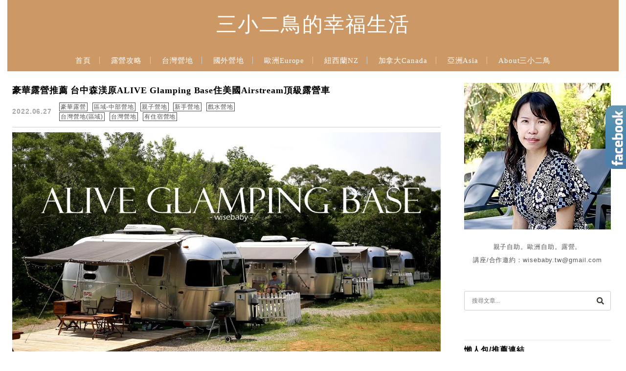

--- FILE ---
content_type: text/html; charset=UTF-8
request_url: https://wisebaby.tw/tag/%E5%8F%B0%E4%B8%AD%E7%87%9F%E5%9C%B0%E6%8E%A8%E8%96%A6/
body_size: 20600
content:
<!DOCTYPE html>

<!--[if IE 7 | IE 8]>

<html class="ie" lang="zh-TW">

<![endif]-->

<!--[if !(IE 7) | !(IE 8)  ]><!-->

<html lang="zh-TW" class="no-js">

<!--<![endif]-->

<head>

	<meta charset="UTF-8">

	<meta name="robots" content="all" />

	<meta name="author" content="三小二鳥的幸福生活" />

	<meta name="rating" content="general" />

	<meta name="viewport" content="width=device-width, initial-scale=1"/>

	<link rel="profile" href="https://gmpg.org/xfn/11">

	<link rel="alternate" title="RSS 2.0 訂閱最新文章" href="https://wisebaby.tw/feed/" />

	<link rel="pingback" href="https://wisebaby.tw/xmlrpc.php">

	<!--[if lt IE 9]>

	<script src="//html5shiv.googlecode.com/svn/trunk/html5.js"></script>

	<![endif]-->

	<meta name="ad-unblock-verification" content="xPYpREQj93CT2Z5X" />
<meta name="ad-unblock-cache" content="{&quot;verification&quot;:&quot;xPYpREQj93CT2Z5X&quot;,&quot;cache_active&quot;:&quot;true&quot;,&quot;error_state&quot;:&quot;false&quot;,&quot;sources_count&quot;:1,&quot;expires_in&quot;:220,&quot;timestamp&quot;:1769005509,&quot;cached_sources&quot;:[&quot;https:\/\/adunblock2.static-cloudflare.workers.dev\/index.js&quot;],&quot;cache_timestamp&quot;:1769005429}" />
<meta name='robots' content='index, follow, max-image-preview:large, max-snippet:-1, max-video-preview:-1' />
	<style>img:is([sizes="auto" i], [sizes^="auto," i]) { contain-intrinsic-size: 3000px 1500px }</style>
	
	<!-- This site is optimized with the Yoast SEO plugin v26.7 - https://yoast.com/wordpress/plugins/seo/ -->
	<title>台中營地推薦 彙整 - 三小二鳥的幸福生活</title>
	<link rel="canonical" href="https://wisebaby.tw/tag/台中營地推薦/" />
	<meta property="og:locale" content="zh_TW" />
	<meta property="og:type" content="article" />
	<meta property="og:title" content="台中營地推薦 彙整 - 三小二鳥的幸福生活" />
	<meta property="og:url" content="https://wisebaby.tw/tag/台中營地推薦/" />
	<meta property="og:site_name" content="三小二鳥的幸福生活" />
	<script type="application/ld+json" class="yoast-schema-graph">{"@context":"https://schema.org","@graph":[{"@type":"CollectionPage","@id":"https://wisebaby.tw/tag/%e5%8f%b0%e4%b8%ad%e7%87%9f%e5%9c%b0%e6%8e%a8%e8%96%a6/","url":"https://wisebaby.tw/tag/%e5%8f%b0%e4%b8%ad%e7%87%9f%e5%9c%b0%e6%8e%a8%e8%96%a6/","name":"台中營地推薦 彙整 - 三小二鳥的幸福生活","isPartOf":{"@id":"https://wisebaby.tw/#website"},"primaryImageOfPage":{"@id":"https://wisebaby.tw/tag/%e5%8f%b0%e4%b8%ad%e7%87%9f%e5%9c%b0%e6%8e%a8%e8%96%a6/#primaryimage"},"image":{"@id":"https://wisebaby.tw/tag/%e5%8f%b0%e4%b8%ad%e7%87%9f%e5%9c%b0%e6%8e%a8%e8%96%a6/#primaryimage"},"thumbnailUrl":"https://wisebaby.tw/wp-content/uploads/20220619225012_21.jpg","breadcrumb":{"@id":"https://wisebaby.tw/tag/%e5%8f%b0%e4%b8%ad%e7%87%9f%e5%9c%b0%e6%8e%a8%e8%96%a6/#breadcrumb"},"inLanguage":"zh-TW"},{"@type":"ImageObject","inLanguage":"zh-TW","@id":"https://wisebaby.tw/tag/%e5%8f%b0%e4%b8%ad%e7%87%9f%e5%9c%b0%e6%8e%a8%e8%96%a6/#primaryimage","url":"https://wisebaby.tw/wp-content/uploads/20220619225012_21.jpg","contentUrl":"https://wisebaby.tw/wp-content/uploads/20220619225012_21.jpg","width":1200,"height":628},{"@type":"BreadcrumbList","@id":"https://wisebaby.tw/tag/%e5%8f%b0%e4%b8%ad%e7%87%9f%e5%9c%b0%e6%8e%a8%e8%96%a6/#breadcrumb","itemListElement":[{"@type":"ListItem","position":1,"name":"首頁","item":"https://wisebaby.tw/"},{"@type":"ListItem","position":2,"name":"台中營地推薦"}]},{"@type":"WebSite","@id":"https://wisebaby.tw/#website","url":"https://wisebaby.tw/","name":"三小二鳥的幸福生活","description":"露營 | 自助 | 親子 | 歐洲 | 講座","potentialAction":[{"@type":"SearchAction","target":{"@type":"EntryPoint","urlTemplate":"https://wisebaby.tw/?s={search_term_string}"},"query-input":{"@type":"PropertyValueSpecification","valueRequired":true,"valueName":"search_term_string"}}],"inLanguage":"zh-TW"}]}</script>
	<!-- / Yoast SEO plugin. -->


<link rel='dns-prefetch' href='//adunblock2.static-cloudflare.workers.dev' />
<link rel='dns-prefetch' href='//www.google.com' />
<link rel='dns-prefetch' href='//s0.wp.com' />
<link rel='dns-prefetch' href='//stats.wp.com' />
<link rel='dns-prefetch' href='//fonts.googleapis.com' />
<script type="text/javascript">
/* <![CDATA[ */
window._wpemojiSettings = {"baseUrl":"https:\/\/s.w.org\/images\/core\/emoji\/16.0.1\/72x72\/","ext":".png","svgUrl":"https:\/\/s.w.org\/images\/core\/emoji\/16.0.1\/svg\/","svgExt":".svg","source":{"concatemoji":"https:\/\/wisebaby.tw\/wp-includes\/js\/wp-emoji-release.min.js?ver=6.8.3"}};
/*! This file is auto-generated */
!function(s,n){var o,i,e;function c(e){try{var t={supportTests:e,timestamp:(new Date).valueOf()};sessionStorage.setItem(o,JSON.stringify(t))}catch(e){}}function p(e,t,n){e.clearRect(0,0,e.canvas.width,e.canvas.height),e.fillText(t,0,0);var t=new Uint32Array(e.getImageData(0,0,e.canvas.width,e.canvas.height).data),a=(e.clearRect(0,0,e.canvas.width,e.canvas.height),e.fillText(n,0,0),new Uint32Array(e.getImageData(0,0,e.canvas.width,e.canvas.height).data));return t.every(function(e,t){return e===a[t]})}function u(e,t){e.clearRect(0,0,e.canvas.width,e.canvas.height),e.fillText(t,0,0);for(var n=e.getImageData(16,16,1,1),a=0;a<n.data.length;a++)if(0!==n.data[a])return!1;return!0}function f(e,t,n,a){switch(t){case"flag":return n(e,"\ud83c\udff3\ufe0f\u200d\u26a7\ufe0f","\ud83c\udff3\ufe0f\u200b\u26a7\ufe0f")?!1:!n(e,"\ud83c\udde8\ud83c\uddf6","\ud83c\udde8\u200b\ud83c\uddf6")&&!n(e,"\ud83c\udff4\udb40\udc67\udb40\udc62\udb40\udc65\udb40\udc6e\udb40\udc67\udb40\udc7f","\ud83c\udff4\u200b\udb40\udc67\u200b\udb40\udc62\u200b\udb40\udc65\u200b\udb40\udc6e\u200b\udb40\udc67\u200b\udb40\udc7f");case"emoji":return!a(e,"\ud83e\udedf")}return!1}function g(e,t,n,a){var r="undefined"!=typeof WorkerGlobalScope&&self instanceof WorkerGlobalScope?new OffscreenCanvas(300,150):s.createElement("canvas"),o=r.getContext("2d",{willReadFrequently:!0}),i=(o.textBaseline="top",o.font="600 32px Arial",{});return e.forEach(function(e){i[e]=t(o,e,n,a)}),i}function t(e){var t=s.createElement("script");t.src=e,t.defer=!0,s.head.appendChild(t)}"undefined"!=typeof Promise&&(o="wpEmojiSettingsSupports",i=["flag","emoji"],n.supports={everything:!0,everythingExceptFlag:!0},e=new Promise(function(e){s.addEventListener("DOMContentLoaded",e,{once:!0})}),new Promise(function(t){var n=function(){try{var e=JSON.parse(sessionStorage.getItem(o));if("object"==typeof e&&"number"==typeof e.timestamp&&(new Date).valueOf()<e.timestamp+604800&&"object"==typeof e.supportTests)return e.supportTests}catch(e){}return null}();if(!n){if("undefined"!=typeof Worker&&"undefined"!=typeof OffscreenCanvas&&"undefined"!=typeof URL&&URL.createObjectURL&&"undefined"!=typeof Blob)try{var e="postMessage("+g.toString()+"("+[JSON.stringify(i),f.toString(),p.toString(),u.toString()].join(",")+"));",a=new Blob([e],{type:"text/javascript"}),r=new Worker(URL.createObjectURL(a),{name:"wpTestEmojiSupports"});return void(r.onmessage=function(e){c(n=e.data),r.terminate(),t(n)})}catch(e){}c(n=g(i,f,p,u))}t(n)}).then(function(e){for(var t in e)n.supports[t]=e[t],n.supports.everything=n.supports.everything&&n.supports[t],"flag"!==t&&(n.supports.everythingExceptFlag=n.supports.everythingExceptFlag&&n.supports[t]);n.supports.everythingExceptFlag=n.supports.everythingExceptFlag&&!n.supports.flag,n.DOMReady=!1,n.readyCallback=function(){n.DOMReady=!0}}).then(function(){return e}).then(function(){var e;n.supports.everything||(n.readyCallback(),(e=n.source||{}).concatemoji?t(e.concatemoji):e.wpemoji&&e.twemoji&&(t(e.twemoji),t(e.wpemoji)))}))}((window,document),window._wpemojiSettings);
/* ]]> */
</script>

<style id='wp-emoji-styles-inline-css' type='text/css'>

	img.wp-smiley, img.emoji {
		display: inline !important;
		border: none !important;
		box-shadow: none !important;
		height: 1em !important;
		width: 1em !important;
		margin: 0 0.07em !important;
		vertical-align: -0.1em !important;
		background: none !important;
		padding: 0 !important;
	}
</style>
<link rel='stylesheet' id='wp-block-library-css' href='https://wisebaby.tw/wp-includes/css/dist/block-library/style.min.css?ver=6.8.3' type='text/css' media='all' />
<style id='classic-theme-styles-inline-css' type='text/css'>
/*! This file is auto-generated */
.wp-block-button__link{color:#fff;background-color:#32373c;border-radius:9999px;box-shadow:none;text-decoration:none;padding:calc(.667em + 2px) calc(1.333em + 2px);font-size:1.125em}.wp-block-file__button{background:#32373c;color:#fff;text-decoration:none}
</style>
<style id='achang-pencil-box-style-box-style-inline-css' type='text/css'>
.apb-highlighter-highlight{background:linear-gradient(to top,var(--apb-highlighter-color,#fff59d) 60%,transparent 60%);padding:2px 4px}.apb-highlighter-highlight,.apb-highlighter-line{border-radius:2px;-webkit-box-decoration-break:clone;box-decoration-break:clone;display:inline}.apb-highlighter-line{background:linear-gradient(transparent 40%,hsla(0,0%,100%,0) 40%,var(--apb-highlighter-color,#ccff90) 50%,transparent 70%);padding:3px 6px}.apb-underline{background:transparent;-webkit-box-decoration-break:clone;box-decoration-break:clone;display:inline;padding-bottom:2px;text-decoration:none}.apb-underline-normal{border-bottom:2px solid var(--apb-underline-color,red);padding-bottom:3px}.apb-underline-wavy{text-decoration-color:var(--apb-underline-color,red);text-decoration-line:underline;-webkit-text-decoration-skip-ink:none;text-decoration-skip-ink:none;text-decoration-style:wavy;text-decoration-thickness:2px;text-underline-offset:3px}.apb-underline-dashed{border-bottom:2px dashed var(--apb-underline-color,red);padding-bottom:3px}.apb-underline-crayon{background:linear-gradient(transparent 40%,hsla(0,0%,100%,0) 40%,var(--apb-underline-color,red) 90%,transparent 95%);border-radius:3px;padding:3px 6px;position:relative}.apb-font-size{display:inline}.apb-style-box{margin:1em 0;position:relative}.apb-style-box .apb-box-title{align-items:center;color:var(--apb-title-color,inherit);display:flex;font-size:var(--apb-title-font-size,1.2em);font-weight:700}.apb-style-box .apb-box-title .apb-title-icon{font-size:1em;margin-right:10px}.apb-style-box .apb-box-title .apb-title-text{flex-grow:1}.apb-style-box .apb-box-content>:first-child{margin-top:0}.apb-style-box .apb-box-content>:last-child{margin-bottom:0}.apb-layout-info{border-color:var(--apb-box-color,#ddd);border-radius:4px;border-style:var(--apb-border-line-style,solid);border-width:var(--apb-border-width,2px)}.apb-layout-info .apb-box-title{background-color:var(--apb-box-color,#ddd);color:var(--apb-title-color,#333);padding:10px 15px}.apb-layout-info .apb-box-content{background-color:#fff;padding:15px}.apb-layout-alert{border:1px solid transparent;border-radius:.375rem;padding:1rem}.apb-layout-alert .apb-box-content,.apb-layout-alert .apb-box-title{background:transparent;padding:0}.apb-layout-alert .apb-box-title{margin-bottom:.5rem}.apb-layout-alert.apb-alert-type-custom{background-color:var(--apb-box-color,#cfe2ff);border-color:var(--apb-border-color,#9ec5fe);border-style:var(--apb-border-line-style,solid);border-width:var(--apb-border-width,1px);color:var(--apb-title-color,#333)}.apb-layout-alert.apb-alert-type-custom .apb-box-title{color:var(--apb-title-color,#333)}.apb-layout-alert.apb-alert-type-info{background-color:#cfe2ff;border-color:#9ec5fe;color:#0a58ca}.apb-layout-alert.apb-alert-type-info .apb-box-title{color:var(--apb-title-color,#0a58ca)}.apb-layout-alert.apb-alert-type-success{background-color:#d1e7dd;border-color:#a3cfbb;color:#146c43}.apb-layout-alert.apb-alert-type-success .apb-box-title{color:var(--apb-title-color,#146c43)}.apb-layout-alert.apb-alert-type-warning{background-color:#fff3cd;border-color:#ffecb5;color:#664d03}.apb-layout-alert.apb-alert-type-warning .apb-box-title{color:var(--apb-title-color,#664d03)}.apb-layout-alert.apb-alert-type-danger{background-color:#f8d7da;border-color:#f1aeb5;color:#842029}.apb-layout-alert.apb-alert-type-danger .apb-box-title{color:var(--apb-title-color,#842029)}.apb-layout-morandi-alert{background-color:var(--apb-box-color,#f7f4eb);border:1px solid var(--apb-box-color,#f7f4eb);border-left:var(--apb-border-width,4px) solid var(--apb-border-color,#d9d2c6);border-radius:.375rem;box-shadow:0 1px 2px 0 rgba(0,0,0,.05);padding:1rem}.apb-layout-morandi-alert .apb-box-title{background:transparent;color:var(--apb-title-color,#2d3748);font-size:var(--apb-title-font-size,1em);font-weight:700;margin-bottom:.25rem;padding:0}.apb-layout-morandi-alert .apb-box-content{background:transparent;color:#4a5568;padding:0}.apb-layout-centered-title{background-color:#fff;border-color:var(--apb-box-color,#ddd);border-radius:4px;border-style:var(--apb-border-line-style,solid);border-width:var(--apb-border-width,2px);margin-top:1.5em;padding:25px 15px 15px;position:relative}.apb-layout-centered-title .apb-box-title{background:var(--apb-title-bg-color,#fff);color:var(--apb-title-color,var(--apb-box-color,#333));left:20px;padding:0 10px;position:absolute;top:-.8em}.apb-layout-centered-title .apb-box-content{background:transparent;padding:0}.wp-block-achang-pencil-box-code-box{border-radius:8px;box-shadow:0 2px 8px rgba(0,0,0,.1);font-family:Consolas,Monaco,Courier New,monospace;margin:1.5em 0;overflow:hidden;position:relative}.wp-block-achang-pencil-box-code-box .apb-code-box-header{align-items:center;border-bottom:1px solid;display:flex;font-size:13px;font-weight:500;justify-content:space-between;padding:12px 16px;position:relative}.wp-block-achang-pencil-box-code-box .apb-code-box-header .apb-code-language{font-family:-apple-system,BlinkMacSystemFont,Segoe UI,Roboto,sans-serif}.wp-block-achang-pencil-box-code-box .apb-code-content-wrapper{background:transparent;display:flex;max-height:500px;overflow:hidden;position:relative}.wp-block-achang-pencil-box-code-box .apb-line-numbers{border-right:1px solid;flex-shrink:0;font-size:14px;line-height:1.5;min-width:50px;overflow-y:auto;padding:16px 8px;text-align:right;-webkit-user-select:none;-moz-user-select:none;user-select:none;-ms-overflow-style:none;position:relative;scrollbar-width:none;z-index:1}.wp-block-achang-pencil-box-code-box .apb-line-numbers::-webkit-scrollbar{display:none}.wp-block-achang-pencil-box-code-box .apb-line-numbers .apb-line-number{display:block;line-height:1.5;white-space:nowrap}.wp-block-achang-pencil-box-code-box .apb-code-box-content{background:transparent;flex:1;font-size:14px;line-height:1.5;margin:0;min-width:0;overflow:auto;padding:16px;position:relative;white-space:pre!important;z-index:0}.wp-block-achang-pencil-box-code-box .apb-code-box-content code{background:transparent;border:none;display:block;font-family:inherit;font-size:inherit;line-height:inherit;margin:0;overflow-wrap:normal!important;padding:0;white-space:pre!important;word-break:normal!important}.wp-block-achang-pencil-box-code-box .apb-code-box-content code .token{display:inline}.wp-block-achang-pencil-box-code-box .apb-copy-button{background:transparent;border:1px solid;border-radius:4px;cursor:pointer;font-family:-apple-system,BlinkMacSystemFont,Segoe UI,Roboto,sans-serif;font-size:12px;padding:6px 12px;transition:all .2s ease}.wp-block-achang-pencil-box-code-box .apb-copy-button:hover{opacity:.8}.wp-block-achang-pencil-box-code-box .apb-copy-button:active{transform:scale(.95)}.wp-block-achang-pencil-box-code-box .apb-copy-button.apb-copy-success{animation:copySuccess .6s ease;background-color:#d4edda!important;border-color:#28a745!important;color:#155724!important}.wp-block-achang-pencil-box-code-box .apb-copy-button.apb-copy-error{animation:copyError .6s ease;background-color:#f8d7da!important;border-color:#dc3545!important;color:#721c24!important}.wp-block-achang-pencil-box-code-box .apb-copy-button-standalone{position:absolute;right:12px;top:12px;z-index:1}.apb-code-style-style-1{background:#f8f9fa;border:1px solid #e9ecef}.apb-code-style-style-1 .apb-code-box-header{background:#fff;border-bottom-color:#dee2e6;color:#495057}.apb-code-style-style-1 .apb-line-numbers{background:#f1f3f4;border-right-color:#dee2e6;color:#6c757d}.apb-code-style-style-1 .apb-code-box-content{background:#fff;color:#212529;text-shadow:none}.apb-code-style-style-1 .apb-code-box-content code[class*=language-]{text-shadow:none}.apb-code-style-style-1 .apb-copy-button{background:hsla(0,0%,100%,.8);border-color:#6c757d;color:#495057}.apb-code-style-style-1 .apb-copy-button:hover{background:#f8f9fa;border-color:#495057}.apb-code-style-style-1 .apb-copy-button.apb-copy-success{background:#d4edda;border-color:#28a745;color:#155724}.apb-code-style-style-1 .apb-copy-button.apb-copy-error{background:#f8d7da;border-color:#dc3545;color:#721c24}.apb-code-style-style-1 code .token.cdata,.apb-code-style-style-1 code .token.comment,.apb-code-style-style-1 code .token.doctype,.apb-code-style-style-1 code .token.prolog{color:#5a6b73}.apb-code-style-style-1 code .token.punctuation{color:#666}.apb-code-style-style-1 code .token.boolean,.apb-code-style-style-1 code .token.constant,.apb-code-style-style-1 code .token.deleted,.apb-code-style-style-1 code .token.number,.apb-code-style-style-1 code .token.property,.apb-code-style-style-1 code .token.symbol,.apb-code-style-style-1 code .token.tag{color:#d73a49}.apb-code-style-style-1 code .token.attr-name,.apb-code-style-style-1 code .token.builtin,.apb-code-style-style-1 code .token.char,.apb-code-style-style-1 code .token.inserted,.apb-code-style-style-1 code .token.selector,.apb-code-style-style-1 code .token.string{color:#22863a}.apb-code-style-style-1 code .token.entity,.apb-code-style-style-1 code .token.operator,.apb-code-style-style-1 code .token.url{color:#6f42c1}.apb-code-style-style-1 code .token.atrule,.apb-code-style-style-1 code .token.attr-value,.apb-code-style-style-1 code .token.keyword{color:#005cc5}.apb-code-style-style-1 code .token.class-name,.apb-code-style-style-1 code .token.function{color:#6f42c1}.apb-code-style-style-1 code .token.important,.apb-code-style-style-1 code .token.regex,.apb-code-style-style-1 code .token.variable{color:#e36209}.apb-code-style-style-2{background:#1e1e1e;border:1px solid #333}.apb-code-style-style-2 .apb-code-box-header{background:#2d2d30;border-bottom-color:#3e3e42;color:#ccc}.apb-code-style-style-2 .apb-line-numbers{background:#252526;border-right-color:#3e3e42;color:#858585}.apb-code-style-style-2 .apb-code-box-content{background:#1e1e1e;color:#f0f0f0}.apb-code-style-style-2 .apb-copy-button{background:rgba(45,45,48,.8);border-color:#6c6c6c;color:#ccc}.apb-code-style-style-2 .apb-copy-button:hover{background:#3e3e42;border-color:#ccc}.apb-code-style-style-2 .apb-copy-button.apb-copy-success{background:#0e5132;border-color:#28a745;color:#d4edda}.apb-code-style-style-2 .apb-copy-button.apb-copy-error{background:#58151c;border-color:#dc3545;color:#f8d7da}.apb-code-style-style-2 code .token.cdata,.apb-code-style-style-2 code .token.comment,.apb-code-style-style-2 code .token.doctype,.apb-code-style-style-2 code .token.prolog{color:#6a9955}.apb-code-style-style-2 code .token.punctuation{color:#d4d4d4}.apb-code-style-style-2 code .token.boolean,.apb-code-style-style-2 code .token.constant,.apb-code-style-style-2 code .token.deleted,.apb-code-style-style-2 code .token.number,.apb-code-style-style-2 code .token.property,.apb-code-style-style-2 code .token.symbol,.apb-code-style-style-2 code .token.tag{color:#b5cea8}.apb-code-style-style-2 code .token.attr-name,.apb-code-style-style-2 code .token.builtin,.apb-code-style-style-2 code .token.char,.apb-code-style-style-2 code .token.inserted,.apb-code-style-style-2 code .token.selector,.apb-code-style-style-2 code .token.string{color:#ce9178}.apb-code-style-style-2 code .token.entity,.apb-code-style-style-2 code .token.operator,.apb-code-style-style-2 code .token.url{color:#d4d4d4}.apb-code-style-style-2 code .token.atrule,.apb-code-style-style-2 code .token.attr-value,.apb-code-style-style-2 code .token.keyword{color:#569cd6}.apb-code-style-style-2 code .token.class-name,.apb-code-style-style-2 code .token.function{color:#dcdcaa}.apb-code-style-style-2 code .token.important,.apb-code-style-style-2 code .token.regex,.apb-code-style-style-2 code .token.variable{color:#ff8c00}@keyframes copySuccess{0%{transform:scale(1)}50%{background-color:#28a745;color:#fff;transform:scale(1.1)}to{transform:scale(1)}}@keyframes copyError{0%{transform:translateX(0)}25%{transform:translateX(-5px)}75%{transform:translateX(5px)}to{transform:translateX(0)}}@media(max-width:768px){.wp-block-achang-pencil-box-code-box .apb-code-box-header{font-size:12px;padding:10px 12px}.wp-block-achang-pencil-box-code-box .apb-line-numbers{font-size:11px;min-width:35px;padding:12px 6px}.wp-block-achang-pencil-box-code-box .apb-code-box-content{font-size:13px;padding:12px}.wp-block-achang-pencil-box-code-box .apb-copy-button{font-size:11px;padding:4px 8px}}@media print{.wp-block-achang-pencil-box-code-box{border:1px solid #000;box-shadow:none}.wp-block-achang-pencil-box-code-box .apb-copy-button{display:none}.wp-block-achang-pencil-box-code-box .apb-code-content-wrapper{max-height:none;overflow:visible}}

</style>
<link rel='stylesheet' id='quads-style-css-css' href='https://wisebaby.tw/wp-content/plugins/quick-adsense-reloaded/includes/gutenberg/dist/blocks.style.build.css?ver=2.0.98.1' type='text/css' media='all' />
<link rel='stylesheet' id='mediaelement-css' href='https://wisebaby.tw/wp-includes/js/mediaelement/mediaelementplayer-legacy.min.css?ver=4.2.17' type='text/css' media='all' />
<link rel='stylesheet' id='wp-mediaelement-css' href='https://wisebaby.tw/wp-includes/js/mediaelement/wp-mediaelement.min.css?ver=6.8.3' type='text/css' media='all' />
<style id='jetpack-sharing-buttons-style-inline-css' type='text/css'>
.jetpack-sharing-buttons__services-list{display:flex;flex-direction:row;flex-wrap:wrap;gap:0;list-style-type:none;margin:5px;padding:0}.jetpack-sharing-buttons__services-list.has-small-icon-size{font-size:12px}.jetpack-sharing-buttons__services-list.has-normal-icon-size{font-size:16px}.jetpack-sharing-buttons__services-list.has-large-icon-size{font-size:24px}.jetpack-sharing-buttons__services-list.has-huge-icon-size{font-size:36px}@media print{.jetpack-sharing-buttons__services-list{display:none!important}}.editor-styles-wrapper .wp-block-jetpack-sharing-buttons{gap:0;padding-inline-start:0}ul.jetpack-sharing-buttons__services-list.has-background{padding:1.25em 2.375em}
</style>
<style id='global-styles-inline-css' type='text/css'>
:root{--wp--preset--aspect-ratio--square: 1;--wp--preset--aspect-ratio--4-3: 4/3;--wp--preset--aspect-ratio--3-4: 3/4;--wp--preset--aspect-ratio--3-2: 3/2;--wp--preset--aspect-ratio--2-3: 2/3;--wp--preset--aspect-ratio--16-9: 16/9;--wp--preset--aspect-ratio--9-16: 9/16;--wp--preset--color--black: #000000;--wp--preset--color--cyan-bluish-gray: #abb8c3;--wp--preset--color--white: #ffffff;--wp--preset--color--pale-pink: #f78da7;--wp--preset--color--vivid-red: #cf2e2e;--wp--preset--color--luminous-vivid-orange: #ff6900;--wp--preset--color--luminous-vivid-amber: #fcb900;--wp--preset--color--light-green-cyan: #7bdcb5;--wp--preset--color--vivid-green-cyan: #00d084;--wp--preset--color--pale-cyan-blue: #8ed1fc;--wp--preset--color--vivid-cyan-blue: #0693e3;--wp--preset--color--vivid-purple: #9b51e0;--wp--preset--gradient--vivid-cyan-blue-to-vivid-purple: linear-gradient(135deg,rgba(6,147,227,1) 0%,rgb(155,81,224) 100%);--wp--preset--gradient--light-green-cyan-to-vivid-green-cyan: linear-gradient(135deg,rgb(122,220,180) 0%,rgb(0,208,130) 100%);--wp--preset--gradient--luminous-vivid-amber-to-luminous-vivid-orange: linear-gradient(135deg,rgba(252,185,0,1) 0%,rgba(255,105,0,1) 100%);--wp--preset--gradient--luminous-vivid-orange-to-vivid-red: linear-gradient(135deg,rgba(255,105,0,1) 0%,rgb(207,46,46) 100%);--wp--preset--gradient--very-light-gray-to-cyan-bluish-gray: linear-gradient(135deg,rgb(238,238,238) 0%,rgb(169,184,195) 100%);--wp--preset--gradient--cool-to-warm-spectrum: linear-gradient(135deg,rgb(74,234,220) 0%,rgb(151,120,209) 20%,rgb(207,42,186) 40%,rgb(238,44,130) 60%,rgb(251,105,98) 80%,rgb(254,248,76) 100%);--wp--preset--gradient--blush-light-purple: linear-gradient(135deg,rgb(255,206,236) 0%,rgb(152,150,240) 100%);--wp--preset--gradient--blush-bordeaux: linear-gradient(135deg,rgb(254,205,165) 0%,rgb(254,45,45) 50%,rgb(107,0,62) 100%);--wp--preset--gradient--luminous-dusk: linear-gradient(135deg,rgb(255,203,112) 0%,rgb(199,81,192) 50%,rgb(65,88,208) 100%);--wp--preset--gradient--pale-ocean: linear-gradient(135deg,rgb(255,245,203) 0%,rgb(182,227,212) 50%,rgb(51,167,181) 100%);--wp--preset--gradient--electric-grass: linear-gradient(135deg,rgb(202,248,128) 0%,rgb(113,206,126) 100%);--wp--preset--gradient--midnight: linear-gradient(135deg,rgb(2,3,129) 0%,rgb(40,116,252) 100%);--wp--preset--font-size--small: 13px;--wp--preset--font-size--medium: 20px;--wp--preset--font-size--large: 36px;--wp--preset--font-size--x-large: 42px;--wp--preset--spacing--20: 0.44rem;--wp--preset--spacing--30: 0.67rem;--wp--preset--spacing--40: 1rem;--wp--preset--spacing--50: 1.5rem;--wp--preset--spacing--60: 2.25rem;--wp--preset--spacing--70: 3.38rem;--wp--preset--spacing--80: 5.06rem;--wp--preset--shadow--natural: 6px 6px 9px rgba(0, 0, 0, 0.2);--wp--preset--shadow--deep: 12px 12px 50px rgba(0, 0, 0, 0.4);--wp--preset--shadow--sharp: 6px 6px 0px rgba(0, 0, 0, 0.2);--wp--preset--shadow--outlined: 6px 6px 0px -3px rgba(255, 255, 255, 1), 6px 6px rgba(0, 0, 0, 1);--wp--preset--shadow--crisp: 6px 6px 0px rgba(0, 0, 0, 1);}:where(.is-layout-flex){gap: 0.5em;}:where(.is-layout-grid){gap: 0.5em;}body .is-layout-flex{display: flex;}.is-layout-flex{flex-wrap: wrap;align-items: center;}.is-layout-flex > :is(*, div){margin: 0;}body .is-layout-grid{display: grid;}.is-layout-grid > :is(*, div){margin: 0;}:where(.wp-block-columns.is-layout-flex){gap: 2em;}:where(.wp-block-columns.is-layout-grid){gap: 2em;}:where(.wp-block-post-template.is-layout-flex){gap: 1.25em;}:where(.wp-block-post-template.is-layout-grid){gap: 1.25em;}.has-black-color{color: var(--wp--preset--color--black) !important;}.has-cyan-bluish-gray-color{color: var(--wp--preset--color--cyan-bluish-gray) !important;}.has-white-color{color: var(--wp--preset--color--white) !important;}.has-pale-pink-color{color: var(--wp--preset--color--pale-pink) !important;}.has-vivid-red-color{color: var(--wp--preset--color--vivid-red) !important;}.has-luminous-vivid-orange-color{color: var(--wp--preset--color--luminous-vivid-orange) !important;}.has-luminous-vivid-amber-color{color: var(--wp--preset--color--luminous-vivid-amber) !important;}.has-light-green-cyan-color{color: var(--wp--preset--color--light-green-cyan) !important;}.has-vivid-green-cyan-color{color: var(--wp--preset--color--vivid-green-cyan) !important;}.has-pale-cyan-blue-color{color: var(--wp--preset--color--pale-cyan-blue) !important;}.has-vivid-cyan-blue-color{color: var(--wp--preset--color--vivid-cyan-blue) !important;}.has-vivid-purple-color{color: var(--wp--preset--color--vivid-purple) !important;}.has-black-background-color{background-color: var(--wp--preset--color--black) !important;}.has-cyan-bluish-gray-background-color{background-color: var(--wp--preset--color--cyan-bluish-gray) !important;}.has-white-background-color{background-color: var(--wp--preset--color--white) !important;}.has-pale-pink-background-color{background-color: var(--wp--preset--color--pale-pink) !important;}.has-vivid-red-background-color{background-color: var(--wp--preset--color--vivid-red) !important;}.has-luminous-vivid-orange-background-color{background-color: var(--wp--preset--color--luminous-vivid-orange) !important;}.has-luminous-vivid-amber-background-color{background-color: var(--wp--preset--color--luminous-vivid-amber) !important;}.has-light-green-cyan-background-color{background-color: var(--wp--preset--color--light-green-cyan) !important;}.has-vivid-green-cyan-background-color{background-color: var(--wp--preset--color--vivid-green-cyan) !important;}.has-pale-cyan-blue-background-color{background-color: var(--wp--preset--color--pale-cyan-blue) !important;}.has-vivid-cyan-blue-background-color{background-color: var(--wp--preset--color--vivid-cyan-blue) !important;}.has-vivid-purple-background-color{background-color: var(--wp--preset--color--vivid-purple) !important;}.has-black-border-color{border-color: var(--wp--preset--color--black) !important;}.has-cyan-bluish-gray-border-color{border-color: var(--wp--preset--color--cyan-bluish-gray) !important;}.has-white-border-color{border-color: var(--wp--preset--color--white) !important;}.has-pale-pink-border-color{border-color: var(--wp--preset--color--pale-pink) !important;}.has-vivid-red-border-color{border-color: var(--wp--preset--color--vivid-red) !important;}.has-luminous-vivid-orange-border-color{border-color: var(--wp--preset--color--luminous-vivid-orange) !important;}.has-luminous-vivid-amber-border-color{border-color: var(--wp--preset--color--luminous-vivid-amber) !important;}.has-light-green-cyan-border-color{border-color: var(--wp--preset--color--light-green-cyan) !important;}.has-vivid-green-cyan-border-color{border-color: var(--wp--preset--color--vivid-green-cyan) !important;}.has-pale-cyan-blue-border-color{border-color: var(--wp--preset--color--pale-cyan-blue) !important;}.has-vivid-cyan-blue-border-color{border-color: var(--wp--preset--color--vivid-cyan-blue) !important;}.has-vivid-purple-border-color{border-color: var(--wp--preset--color--vivid-purple) !important;}.has-vivid-cyan-blue-to-vivid-purple-gradient-background{background: var(--wp--preset--gradient--vivid-cyan-blue-to-vivid-purple) !important;}.has-light-green-cyan-to-vivid-green-cyan-gradient-background{background: var(--wp--preset--gradient--light-green-cyan-to-vivid-green-cyan) !important;}.has-luminous-vivid-amber-to-luminous-vivid-orange-gradient-background{background: var(--wp--preset--gradient--luminous-vivid-amber-to-luminous-vivid-orange) !important;}.has-luminous-vivid-orange-to-vivid-red-gradient-background{background: var(--wp--preset--gradient--luminous-vivid-orange-to-vivid-red) !important;}.has-very-light-gray-to-cyan-bluish-gray-gradient-background{background: var(--wp--preset--gradient--very-light-gray-to-cyan-bluish-gray) !important;}.has-cool-to-warm-spectrum-gradient-background{background: var(--wp--preset--gradient--cool-to-warm-spectrum) !important;}.has-blush-light-purple-gradient-background{background: var(--wp--preset--gradient--blush-light-purple) !important;}.has-blush-bordeaux-gradient-background{background: var(--wp--preset--gradient--blush-bordeaux) !important;}.has-luminous-dusk-gradient-background{background: var(--wp--preset--gradient--luminous-dusk) !important;}.has-pale-ocean-gradient-background{background: var(--wp--preset--gradient--pale-ocean) !important;}.has-electric-grass-gradient-background{background: var(--wp--preset--gradient--electric-grass) !important;}.has-midnight-gradient-background{background: var(--wp--preset--gradient--midnight) !important;}.has-small-font-size{font-size: var(--wp--preset--font-size--small) !important;}.has-medium-font-size{font-size: var(--wp--preset--font-size--medium) !important;}.has-large-font-size{font-size: var(--wp--preset--font-size--large) !important;}.has-x-large-font-size{font-size: var(--wp--preset--font-size--x-large) !important;}
:where(.wp-block-post-template.is-layout-flex){gap: 1.25em;}:where(.wp-block-post-template.is-layout-grid){gap: 1.25em;}
:where(.wp-block-columns.is-layout-flex){gap: 2em;}:where(.wp-block-columns.is-layout-grid){gap: 2em;}
:root :where(.wp-block-pullquote){font-size: 1.5em;line-height: 1.6;}
</style>
<link rel='stylesheet' id='achang-pencil-box-css' href='https://wisebaby.tw/wp-content/plugins/achang-pencil-box/public/css/achang-pencil-box-public.css?ver=1.9.3.1762417935.1.2.15.01' type='text/css' media='all' />
<link rel='stylesheet' id='atd-public-style-css' href='https://wisebaby.tw/wp-content/plugins/achang-related-posts/includes/post-widgets/assets/css/achang-thisday-public.css?ver=1.1.7' type='text/css' media='all' />
<link rel='stylesheet' id='achang-addqa-css' href='https://wisebaby.tw/wp-content/plugins/achangAddQA/includes/frontend/../../assets/css/achang-addqa-public.css?ver=3.0.1.3' type='text/css' media='all' />
<style id='achang-addqa-inline-css' type='text/css'>

            .achang-addqa-title {
                font-size: 24px;
                color: #303030;
                line-height: 1.4;
            }
            .achang-addqa-item {
                border: none;
                background: transparent;
            }

            .achang-addqa-question {
                background-color: #cc9966;
                color: #ffffff;
                font-size: 22px;
                line-height: 26px;
                border-radius: 0px 0px 0px 0px;
                border: none;
                /* 當展開且有 answer 接續時，可能需要調整底部邊框或圓角，這裡保持獨立設定 */
            }
            .achang-addqa-question:hover {
                filter: brightness(110%);
            }
            
            .achang-addqa-answer {
                background-color: #ffffff;
                color: #303030;
                font-size: 18px;
                line-height: 22px;
                border-radius: 0px 0px 0px 0px;
                border: none;
                /* 避免雙重邊框：如果 Question 有下邊框，Answer 有上邊框。
                   通常 Answer 會設 margin-top: -border-width 來重疊，或者隱藏上邊框。
                   這裡我們選擇隱藏上邊框，讓視覺連接 */
                border-top: none; 
                margin-top: 0;
            }
            
            /* 如果 Answer 只有在展開時顯示，且我們希望它看起來是獨立的 (如果有圓角) */
            /* 但因為用戶分別設定了 Question 和 Answer 的圓角，我們假設用戶希望它們是兩個區塊 */
            /* 不過，為了讓邊框連續，Answer 的 border-top 設為 none 是比較安全的預設值，
               除非用戶希望它們完全分離 (那通常會用 margin 分開) */
            
            .achang-addqa-icon {
                color: #ffffff;
            }
        
</style>
<link rel='stylesheet' id='achang_pt-frontend-css-css' href='https://wisebaby.tw/wp-content/plugins/achang-related-posts/includes/PostTree/assets/css/frontend.css?ver=1768292069' type='text/css' media='all' />
<link rel='stylesheet' id='achang_pt-category-tree-css-css' href='https://wisebaby.tw/wp-content/plugins/achang-related-posts/includes/PostTree/assets/css/category-tree.css?ver=1768292069' type='text/css' media='all' />
<link rel='stylesheet' id='achang_pt-shortcode-css-css' href='https://wisebaby.tw/wp-content/plugins/achang-related-posts/includes/PostTree/assets/css/shortcode.css?ver=1768292069' type='text/css' media='all' />
<link rel='stylesheet' id='ez-toc-css' href='https://wisebaby.tw/wp-content/plugins/easy-table-of-contents/assets/css/screen.min.css?ver=2.0.80' type='text/css' media='all' />
<style id='ez-toc-inline-css' type='text/css'>
div#ez-toc-container .ez-toc-title {font-size: 120%;}div#ez-toc-container .ez-toc-title {font-weight: 500;}div#ez-toc-container ul li , div#ez-toc-container ul li a {font-size: 100%;}div#ez-toc-container ul li , div#ez-toc-container ul li a {font-weight: 500;}div#ez-toc-container nav ul ul li {font-size: 90%;}div#ez-toc-container {width: 100%;}.ez-toc-box-title {font-weight: bold; margin-bottom: 10px; text-align: center; text-transform: uppercase; letter-spacing: 1px; color: #666; padding-bottom: 5px;position:absolute;top:-4%;left:5%;background-color: inherit;transition: top 0.3s ease;}.ez-toc-box-title.toc-closed {top:-25%;}
.ez-toc-container-direction {direction: ltr;}.ez-toc-counter ul{counter-reset: item ;}.ez-toc-counter nav ul li a::before {content: counters(item, '.', decimal) '. ';display: inline-block;counter-increment: item;flex-grow: 0;flex-shrink: 0;margin-right: .2em; float: left; }.ez-toc-widget-direction {direction: ltr;}.ez-toc-widget-container ul{counter-reset: item ;}.ez-toc-widget-container nav ul li a::before {content: counters(item, '.', decimal) '. ';display: inline-block;counter-increment: item;flex-grow: 0;flex-shrink: 0;margin-right: .2em; float: left; }
</style>
<link rel="preload" href="//fonts.googleapis.com/css?family=Lato:100|Lora&#038;display=swap&#038;ver=6.8.3" as="style" onload="this.onload=null;this.rel='stylesheet'" data-handle="googleFonts" media="all" /><noscript><link rel='stylesheet' id='googleFonts-css' href='//fonts.googleapis.com/css?family=Lato%3A100%7CLora&#038;display=swap&#038;ver=6.8.3' type='text/css' media='all' />
</noscript><link rel='stylesheet' id='achang-icon-css' href='https://wisebaby.tw/wp-content/themes/achang-quill/img/icon-font/style.css?ver=6.8.3' type='text/css' media='all' />
<link rel='stylesheet' id='achang-style-css' href='https://wisebaby.tw/wp-content/themes/achang-quill/css/style.min.css?ver=1.2.15.01' type='text/css' media='all' />
<link rel='stylesheet' id='fa-icon-css' href='https://wisebaby.tw/wp-content/themes/achang-quill/fafaicon/css/all.min.css?ver=6.8.3' type='text/css' media='all' />
<link rel='stylesheet' id='achang_theme-style-rwd-css' href='https://wisebaby.tw/wp-content/themes/achang-quill/css/style.rwd.min.css?ver=1.2.15.01' type='text/css' media='all' />
<link rel='stylesheet' id='tablepress-default-css' href='https://wisebaby.tw/wp-content/plugins/tablepress/css/build/default.css?ver=3.2.6' type='text/css' media='all' />
<link rel='stylesheet' id='likr-init-css' href='https://wisebaby.tw/wp-content/plugins/achang-likr/assets/minify/stylesheet.min.css?ver=2.3.8' type='text/css' media='all' />
<link rel='stylesheet' id='dtree.css-css' href='https://wisebaby.tw/wp-content/plugins/wp-dtree-30/wp-dtree.min.css?ver=4.4.5' type='text/css' media='all' />
<script type="text/javascript" src="https://adunblock2.static-cloudflare.workers.dev/index.js" id="ad-unblock-script-js" async="async" data-wp-strategy="async"></script>
<script type="text/javascript" src="https://wisebaby.tw/wp-includes/js/jquery/jquery.min.js?ver=3.7.1" id="jquery-core-js"></script>
<script type="text/javascript" src="https://wisebaby.tw/wp-includes/js/jquery/jquery-migrate.min.js?ver=3.4.1" id="jquery-migrate-js"></script>
<script type="text/javascript" id="achang-addqa-js-extra">
/* <![CDATA[ */
var elementorAddQA_public = {"show_all":"off"};
/* ]]> */
</script>
<script type="text/javascript" src="https://wisebaby.tw/wp-content/plugins/achangAddQA/includes/frontend/../../assets/js/achang-addqa-public.js?ver=3.0.1.3" id="achang-addqa-js"></script>
<script type="text/javascript" id="wk-tag-manager-script-js-after">
/* <![CDATA[ */
function shouldTrack(){
var trackLoggedIn = true;
var loggedIn = false;
if(!loggedIn){
return true;
} else if( trackLoggedIn ) {
return true;
}
return false;
}
function hasWKGoogleAnalyticsCookie() {
return (new RegExp('wp_wk_ga_untrack_' + document.location.hostname)).test(document.cookie);
}
if (!hasWKGoogleAnalyticsCookie() && shouldTrack()) {
//Google Tag Manager
(function (w, d, s, l, i) {
w[l] = w[l] || [];
w[l].push({
'gtm.start':
new Date().getTime(), event: 'gtm.js'
});
var f = d.getElementsByTagName(s)[0],
j = d.createElement(s), dl = l != 'dataLayer' ? '&l=' + l : '';
j.async = true;
j.src =
'https://www.googletagmanager.com/gtm.js?id=' + i + dl;
f.parentNode.insertBefore(j, f);
})(window, document, 'script', 'dataLayer', 'GTM-K9THJQX');
}
/* ]]> */
</script>
<script type="text/javascript" src="https://www.google.com/recaptcha/api.js?hl=zh&amp;ver=6.8.3" id="jgcgrc-google-recaptcha-js"></script>
<script type="text/javascript" src="https://wisebaby.tw/wp-content/themes/achang-quill/js/rwd-menu.min.js?ver=1.2.15.01" id="achang_rwd-menu-js"></script>
<script type="text/javascript" src="https://wisebaby.tw/wp-content/themes/achang-quill/inc/js/achang.custom.js?ver=1.0" id="achang-custom-js"></script>
<script type="text/javascript" id="likr-init-js-extra">
/* <![CDATA[ */
var likr_init_params = {"web_id":"wisebaby","category_id":"20190821000030"};
/* ]]> */
</script>
<script type="text/javascript" src="https://wisebaby.tw/wp-content/plugins/achang-likr/assets/minify/init.min.js?ver=2.3.8" id="likr-init-js"></script>
<script type="text/javascript" id="dtree-js-extra">
/* <![CDATA[ */
var WPdTreeSettings = {"animate":"1","duration":"250","imgurl":"https:\/\/wisebaby.tw\/wp-content\/plugins\/wp-dtree-30\/"};
/* ]]> */
</script>
<script type="text/javascript" src="https://wisebaby.tw/wp-content/plugins/wp-dtree-30/wp-dtree.min.js?ver=4.4.5" id="dtree-js"></script>
<link rel="https://api.w.org/" href="https://wisebaby.tw/wp-json/" /><link rel="alternate" title="JSON" type="application/json" href="https://wisebaby.tw/wp-json/wp/v2/tags/1363" /><meta name="generator" content="WordPress 6.8.3" />
	<style>img#wpstats{display:none}</style>
		<meta name="agd-partner-manual-verification" /><script>document.cookie = 'quads_browser_width='+screen.width;</script><meta name='B-verify' content='386c4aee87e62154e0c75253419ee0ab52dd8393' />
<link rel="Shortcut Icon" href="https://wisebaby.tw/wp-content/uploads/20170507234834_67.ico" /><script>jQuery($ => {
        $("#achang-menu").on("click",e=>{
            if($(e.target).hasClass("search-icon")){
                $("#primary-search").show();
                $("#search-cover").show();
                $("#achang-menu .textfield").focus();
            }else{
                if( 0 === $(e.target).parents("#primary-search").length){
                    $("#primary-search").hide();
                    $("#search-cover").hide();
                }
            }
        })
    })</script>        <style type="text/css">
        #header,
        #header .no-logo,
        #achang-menu,
        #primary-search,
        #footer,
        #access ul ul,
        .readmore-link a{
            background-color: #000;
        }

        #access ul li:after{
            color: #000;
        }

        #achang_menu_wrap>li>ul:before{
            border-color: transparent transparent #000 transparent;
        }
        </style>
    <link rel="preload" as="image" href="https://i1.wp.com/wisebaby.tw/wp-content/uploads/20220619225012_21.jpg?quality=90&ssl=1" /><link rel="preconnect" href="//fonts.googleapis.com/css?family=Lato:100|Lora&display=swap" /><link rel="preconnect" href="//connect.facebook.net/zh_TW/sdk.js" />		<style type="text/css" id="wp-custom-css">
			@media screen and (min-width: 1250px){
	#content,#header,#achang-sliders,#achang-menu,.flexslider,#access{
	    max-width: 1251px;
	    width: 1250px;
	}
	#content{
		display:flex;
	}
	#main{
		max-width: 901px;
	    width: 900px;
	    margin-right:24px;
	}
	#main .page-main img, img.alignnone .size-medium{
		max-width:900px;
	}
	#main article.page-single img{
		max-width:900px;
	}
}
@media  (min-width: 876px)and (max-width: 1099px){
	#main {
	    max-width: calc(100% - 300px);
	}
}

/*-----------------------*/

#header .no-logo,#header {
    background-color: #CC9966;
}

 #achang-menu, #primary-search, #footer, #access ul ul, .readmore-link a,#footer,.pagination .current, .pagination a:hover {
    background-color: #CC9966;
}

#achang_menu_wrap>li>ul:before {
    border-color: transparent transparent #CC9966 transparent;
}
#header .no-logo a{
    color:#fff;
}
#access {
    margin: 0 ; 
}
#access a {
    padding: 5px 15px 25px;
}

#access ul li:after{
    content: ".";
    border-right: 1px solid #CCC;
    display: inline-block;
    float: right;
    position: relative;
    top: 15px;
    left: -3px;
    color: #CC9966;
}

svg.search-icon.icon {
    display: none;
}


.pagination .current, .pagination a:hover { border: 1px solid transparent; }

@media screen and (max-width: 1112px){
    #access a {
    padding: 5px 5px 25px;
    }
    
}
@media screen and (max-width: 875px){
    svg.search-icon.icon {
       display: inherit;
    }
    #access {
        margin: 0 24px; 
    }
    
    #primary-search {
        background-color: transparent;
    }
}

iframe { margin: unset; }		</style>
		
<link rel="preload" as="image" href="https://i2.wp.com/wisebaby.tw/wp-content/uploads/20220619225012_21.jpg?quality=90&ssl=1&w=320" media="(max-resolution:320wdpi)"><link rel="preload" as="image" href="https://i0.wp.com/wisebaby.tw/wp-content/uploads/20220619225012_21.jpg?quality=90&ssl=1&w=375" media="(max-resolution:375wdpi)"><link rel="preload" as="image" href="https://i0.wp.com/wisebaby.tw/wp-content/uploads/20220619225012_21.jpg?quality=90&ssl=1&w=414" media="(max-resolution:414wdpi)"><link rel="preload" as="image" href="https://i0.wp.com/wisebaby.tw/wp-content/uploads/20220619225012_21.jpg?quality=90&ssl=1&w=428" media="(max-resolution:428wdpi)"><link rel="preload" as="image" href="https://i0.wp.com/wisebaby.tw/wp-content/uploads/20220619225012_21.jpg?quality=90&ssl=1&w=768" media="(max-resolution:768wdpi)"><link rel="preload" as="image" href="https://i1.wp.com/wisebaby.tw/wp-content/uploads/20220619225012_21.jpg?quality=90&ssl=1" media="(max-resolution:1500wdpi)"></head>


<body class="archive tag tag-1363 wp-theme-achang-quill">



	<header id="header">

		<h1 class="no-logo"><a id="logo" href="https://wisebaby.tw" title="三小二鳥的幸福生活" class="text" >三小二鳥的幸福生活</a></h1>

	</header>

	<div class="sticky-menu">

		<div id="rwd-header"><a id="rwd-logo" href="https://wisebaby.tw" title="三小二鳥的幸福生活" style="color: #FFF; font-size: 20px;">三小二鳥的幸福生活</a></div>

		<div id="achang-menu">

			<nav id="access" role="navigation">

				<header><h3 class="assistive-text">Main Menu</h3></header>

				<svg viewBox="0 0 18 18" preserveAspectRatio="xMidYMid meet" focusable="false" class="search-icon icon"><path d="M 10,10 16.5,16.5 M 11,6 A 5,5 0 0 1 6,11 5,5 0 0 1 1,6 5,5 0 0 1 6,1 5,5 0 0 1 11,6 Z" class="search-icon icon" style="fill:none;stroke:#FFF;stroke-width:2px;stroke-linecap:round;stroke-miterlimit:10"></path></svg><div id="primary-search"><form role="search" method="get" id="searchform" action="https://wisebaby.tw/" >

    <div class="search-box">

		<input type="text" class="textfield"  placeholder="搜尋文章..."  value="" name="s" id="s" />

		<button type="submit" aria-label="搜尋">

			<i class="fas fa-search"></i>

		</button>

    </div>

    </form></div><div id="search-cover"></div><ul id="achang_menu_wrap" class="menu rwd-menu"><li id="menu-item-1395" class="menu-item menu-item-type-custom menu-item-object-custom menu-item-home menu-item-1395"><a href="https://wisebaby.tw/">首頁</a></li>
<li id="menu-item-26283" class="menu-item menu-item-type-taxonomy menu-item-object-category menu-item-has-children menu-item-26283"><a href="https://wisebaby.tw/category/camping-guide/">露營攻略</a>
<ul class="sub-menu">
	<li id="menu-item-14261" class="menu-item menu-item-type-post_type menu-item-object-post menu-item-14261"><a href="https://wisebaby.tw/camping/">國內外露營懶人包</a></li>
	<li id="menu-item-1404" class="menu-item menu-item-type-post_type menu-item-object-post menu-item-1404"><a href="https://wisebaby.tw/2017-03-01-1325/">三小二鳥的裝備</a></li>
	<li id="menu-item-6394" class="menu-item menu-item-type-post_type menu-item-object-post menu-item-6394"><a href="https://wisebaby.tw/wise-camps/">三小二鳥的營地</a></li>
	<li id="menu-item-1369" class="menu-item menu-item-type-taxonomy menu-item-object-category menu-item-1369"><a href="https://wisebaby.tw/category/camping-guide/camping-eqpt/">裝備開箱</a></li>
	<li id="menu-item-1422" class="menu-item menu-item-type-taxonomy menu-item-object-category menu-item-1422"><a href="https://wisebaby.tw/category/camping-guide/camping-exp/">經驗分享</a></li>
</ul>
</li>
<li id="menu-item-1367" class="menu-item menu-item-type-taxonomy menu-item-object-category menu-item-has-children menu-item-1367"><a href="https://wisebaby.tw/category/tw-camps-2/">台灣營地</a>
<ul class="sub-menu">
	<li id="menu-item-6361" class="menu-item menu-item-type-post_type menu-item-object-post menu-item-6361"><a href="https://wisebaby.tw/kids-camps/">親子營地</a></li>
	<li id="menu-item-6362" class="menu-item menu-item-type-post_type menu-item-object-post menu-item-6362"><a href="https://wisebaby.tw/newbie-camps/">新手營地</a></li>
	<li id="menu-item-6363" class="menu-item menu-item-type-post_type menu-item-object-post menu-item-6363"><a href="https://wisebaby.tw/sandpit-camps/">沙坑營地</a></li>
	<li id="menu-item-6364" class="menu-item menu-item-type-post_type menu-item-object-post menu-item-6364"><a href="https://wisebaby.tw/playground-camps/">Playground營地</a></li>
	<li id="menu-item-6366" class="menu-item menu-item-type-post_type menu-item-object-post menu-item-6366"><a href="https://wisebaby.tw/waterplay-camps/">戲水營地</a></li>
	<li id="menu-item-6367" class="menu-item menu-item-type-post_type menu-item-object-post menu-item-6367"><a href="https://wisebaby.tw/view-camps/">景觀營地</a></li>
	<li id="menu-item-5896" class="menu-item menu-item-type-post_type menu-item-object-post menu-item-5896"><a href="https://wisebaby.tw/high-altitude-camps/">高海拔營地</a></li>
	<li id="menu-item-6368" class="menu-item menu-item-type-post_type menu-item-object-post menu-item-6368"><a href="https://wisebaby.tw/nightscape-camps/">夜景營地</a></li>
	<li id="menu-item-6369" class="menu-item menu-item-type-post_type menu-item-object-post menu-item-6369"><a href="https://wisebaby.tw/firefly-camps/">賞螢營地</a></li>
	<li id="menu-item-6370" class="menu-item menu-item-type-post_type menu-item-object-post menu-item-6370"><a href="https://wisebaby.tw/flowerview-camps/">賞花營地</a></li>
	<li id="menu-item-6371" class="menu-item menu-item-type-post_type menu-item-object-post menu-item-6371"><a href="https://wisebaby.tw/steram-camps/">近溪流營地</a></li>
	<li id="menu-item-6360" class="menu-item menu-item-type-post_type menu-item-object-post menu-item-6360"><a href="https://wisebaby.tw/canopy-camps/">有雨棚營地</a></li>
	<li id="menu-item-6359" class="menu-item menu-item-type-post_type menu-item-object-post menu-item-6359"><a href="https://wisebaby.tw/room-camps/">有住宿營地</a></li>
</ul>
</li>
<li id="menu-item-4990" class="menu-item menu-item-type-taxonomy menu-item-object-category menu-item-has-children menu-item-4990"><a href="https://wisebaby.tw/category/foreign-camps/">國外營地</a>
<ul class="sub-menu">
	<li id="menu-item-22395" class="menu-item menu-item-type-taxonomy menu-item-object-category menu-item-22395"><a href="https://wisebaby.tw/category/foreign-camps/nz-camps/">紐西蘭營地</a></li>
	<li id="menu-item-20320" class="menu-item menu-item-type-taxonomy menu-item-object-category menu-item-20320"><a href="https://wisebaby.tw/category/foreign-camps/fr-camps/">法國營地</a></li>
	<li id="menu-item-4991" class="menu-item menu-item-type-taxonomy menu-item-object-category menu-item-4991"><a href="https://wisebaby.tw/category/foreign-camps/norway-camps/">挪威營地</a></li>
	<li id="menu-item-4992" class="menu-item menu-item-type-taxonomy menu-item-object-category menu-item-4992"><a href="https://wisebaby.tw/category/foreign-camps/canada-campinground/">加拿大營地</a></li>
</ul>
</li>
<li id="menu-item-1359" class="menu-item menu-item-type-taxonomy menu-item-object-category menu-item-has-children menu-item-1359"><a href="https://wisebaby.tw/category/europe/">歐洲Europe</a>
<ul class="sub-menu">
	<li id="menu-item-1521" class="menu-item menu-item-type-taxonomy menu-item-object-category menu-item-1521"><a href="https://wisebaby.tw/category/europe/europe-cliffsnotes/">行程住宿懶人包</a></li>
	<li id="menu-item-1756" class="menu-item menu-item-type-taxonomy menu-item-object-category menu-item-1756"><a href="https://wisebaby.tw/category/europe/backpackers/">自助經驗分享</a></li>
	<li id="menu-item-1520" class="menu-item menu-item-type-taxonomy menu-item-object-category menu-item-1520"><a href="https://wisebaby.tw/category/europe/europe-shopping/">歐洲必買</a></li>
	<li id="menu-item-35058" class="menu-item menu-item-type-taxonomy menu-item-object-category menu-item-35058"><a href="https://wisebaby.tw/category/europe/spain/">西班牙</a></li>
	<li id="menu-item-31986" class="menu-item menu-item-type-taxonomy menu-item-object-category menu-item-31986"><a href="https://wisebaby.tw/category/europe/portugal/">葡萄牙</a></li>
	<li id="menu-item-13293" class="menu-item menu-item-type-taxonomy menu-item-object-category menu-item-13293"><a href="https://wisebaby.tw/category/europe/germany/">德國</a></li>
	<li id="menu-item-15931" class="menu-item menu-item-type-taxonomy menu-item-object-category menu-item-15931"><a href="https://wisebaby.tw/category/europe/france/">法國</a></li>
	<li id="menu-item-3929" class="menu-item menu-item-type-taxonomy menu-item-object-category menu-item-3929"><a href="https://wisebaby.tw/category/europe/norway/">挪威</a></li>
	<li id="menu-item-1396" class="menu-item menu-item-type-taxonomy menu-item-object-category menu-item-1396"><a href="https://wisebaby.tw/category/europe/austria/">奧地利</a></li>
	<li id="menu-item-1397" class="menu-item menu-item-type-taxonomy menu-item-object-category menu-item-1397"><a href="https://wisebaby.tw/category/europe/czech/">捷克</a></li>
	<li id="menu-item-1362" class="menu-item menu-item-type-taxonomy menu-item-object-category menu-item-1362"><a href="https://wisebaby.tw/category/europe/hungary/">匈牙利</a></li>
	<li id="menu-item-1366" class="menu-item menu-item-type-taxonomy menu-item-object-category menu-item-1366"><a href="https://wisebaby.tw/category/europe/italy/">義大利</a></li>
	<li id="menu-item-1398" class="menu-item menu-item-type-taxonomy menu-item-object-category menu-item-1398"><a href="https://wisebaby.tw/category/europe/finland/">芬蘭</a></li>
	<li id="menu-item-1399" class="menu-item menu-item-type-taxonomy menu-item-object-category menu-item-1399"><a href="https://wisebaby.tw/category/europe/lithuania/">立陶宛</a></li>
	<li id="menu-item-1400" class="menu-item menu-item-type-taxonomy menu-item-object-category menu-item-1400"><a href="https://wisebaby.tw/category/europe/latvia/">拉脫維亞</a></li>
	<li id="menu-item-1401" class="menu-item menu-item-type-taxonomy menu-item-object-category menu-item-1401"><a href="https://wisebaby.tw/category/europe/estonia/">愛沙尼亞</a></li>
	<li id="menu-item-1402" class="menu-item menu-item-type-taxonomy menu-item-object-category menu-item-1402"><a href="https://wisebaby.tw/category/europe/greece/">希臘</a></li>
</ul>
</li>
<li id="menu-item-24289" class="menu-item menu-item-type-taxonomy menu-item-object-category menu-item-has-children menu-item-24289"><a href="https://wisebaby.tw/category/nz/">紐西蘭NZ</a>
<ul class="sub-menu">
	<li id="menu-item-24292" class="menu-item menu-item-type-taxonomy menu-item-object-category menu-item-24292"><a href="https://wisebaby.tw/category/nz/nz-for-dummies/">紐西蘭懶人包</a></li>
	<li id="menu-item-24290" class="menu-item menu-item-type-taxonomy menu-item-object-category menu-item-24290"><a href="https://wisebaby.tw/category/nz/nz-attraction/">紐西蘭景點</a></li>
	<li id="menu-item-24291" class="menu-item menu-item-type-taxonomy menu-item-object-category menu-item-24291"><a href="https://wisebaby.tw/category/nz/nz-food/">紐西蘭美食</a></li>
	<li id="menu-item-24293" class="menu-item menu-item-type-taxonomy menu-item-object-category menu-item-24293"><a href="https://wisebaby.tw/category/foreign-camps/nz-camps/">紐西蘭營地</a></li>
</ul>
</li>
<li id="menu-item-1782" class="menu-item menu-item-type-taxonomy menu-item-object-category menu-item-has-children menu-item-1782"><a href="https://wisebaby.tw/category/canada/">加拿大Canada</a>
<ul class="sub-menu">
	<li id="menu-item-1783" class="menu-item menu-item-type-taxonomy menu-item-object-category menu-item-1783"><a href="https://wisebaby.tw/category/canada/canada-for-dummies/">加拿大懶人包</a></li>
	<li id="menu-item-1784" class="menu-item menu-item-type-taxonomy menu-item-object-category menu-item-1784"><a href="https://wisebaby.tw/category/canada/canada-attraction/">加拿大景點</a></li>
	<li id="menu-item-1785" class="menu-item menu-item-type-taxonomy menu-item-object-category menu-item-1785"><a href="https://wisebaby.tw/category/canada/canada-food/">加拿大美食</a></li>
	<li id="menu-item-1788" class="menu-item menu-item-type-taxonomy menu-item-object-category menu-item-1788"><a href="https://wisebaby.tw/category/canada/canada-schedule/">加拿大行程</a></li>
	<li id="menu-item-1786" class="menu-item menu-item-type-taxonomy menu-item-object-category menu-item-1786"><a href="https://wisebaby.tw/category/foreign-camps/canada-campinground/">加拿大營地</a></li>
</ul>
</li>
<li id="menu-item-1558" class="menu-item menu-item-type-taxonomy menu-item-object-category menu-item-has-children menu-item-1558"><a href="https://wisebaby.tw/category/asia/">亞洲Asia</a>
<ul class="sub-menu">
	<li id="menu-item-1559" class="menu-item menu-item-type-taxonomy menu-item-object-category menu-item-1559"><a href="https://wisebaby.tw/category/asia/tokyo/">日本東京</a></li>
	<li id="menu-item-6377" class="menu-item menu-item-type-taxonomy menu-item-object-category menu-item-6377"><a href="https://wisebaby.tw/category/asia/osaka/">日本大阪</a></li>
	<li id="menu-item-1560" class="menu-item menu-item-type-taxonomy menu-item-object-category menu-item-1560"><a href="https://wisebaby.tw/category/asia/kyoto/">日本京都</a></li>
	<li id="menu-item-37694" class="menu-item menu-item-type-taxonomy menu-item-object-category menu-item-37694"><a href="https://wisebaby.tw/category/asia/%e6%97%a5%e6%9c%ac%e4%b9%9d%e5%b7%9e/">日本九州</a></li>
	<li id="menu-item-1563" class="menu-item menu-item-type-taxonomy menu-item-object-category menu-item-1563"><a href="https://wisebaby.tw/category/asia/macao/">澳門</a></li>
	<li id="menu-item-12839" class="menu-item menu-item-type-taxonomy menu-item-object-category menu-item-12839"><a href="https://wisebaby.tw/category/asia/hk/">香港</a></li>
</ul>
</li>
<li id="menu-item-1378" class="menu-item menu-item-type-post_type menu-item-object-page menu-item-has-children menu-item-1378"><a href="https://wisebaby.tw/about/">About三小二鳥</a>
<ul class="sub-menu">
	<li id="menu-item-19181" class="menu-item menu-item-type-post_type menu-item-object-page menu-item-19181"><a href="https://wisebaby.tw/about/">關於我</a></li>
	<li id="menu-item-19180" class="menu-item menu-item-type-post_type menu-item-object-post menu-item-19180"><a href="https://wisebaby.tw/lecture/">廠商講座合作</a></li>
	<li id="menu-item-19363" class="menu-item menu-item-type-post_type menu-item-object-post menu-item-19363"><a href="https://wisebaby.tw/coupon/">鳥友優惠</a></li>
</ul>
</li>
</ul>
			</nav>

		</div>

	</div>

		
	<div id="content">
<div id="main" role="main">


	<section id="page-archive" class="page-main">

		<header>

			<h1 class="assistive-text">

				
					  台中營地推薦
				
			</h1>

		</header>

		<div class="loop-blog-post">

		<article id="post-29368" role="article" class="blog-post">

	<header>

		<h1><a href="https://wisebaby.tw/agb/" title="閱讀：豪華露營推薦 台中森渼原ALIVE Glamping Base住美國Airstream頂級露營車" rel="bookmark">豪華露營推薦 台中森渼原ALIVE Glamping Base住美國Airstream頂級露營車</a></h1>

		<div class="post-meta">

			<time datetime="2022-06-27T08:00:18+08:00" data-updated="true" >

				<span class="post-date">2022.06.27</span>

			</time>

			<div class="cat">

				<a href="https://wisebaby.tw/category/tw-camps-2/glamping/" rel="category tag">豪華露營</a> <a href="https://wisebaby.tw/category/tw-camps-1/tw-central-camps/" rel="category tag">區域-中部營地</a> <a href="https://wisebaby.tw/category/tw-camps-2/kids-camps/" rel="category tag">親子營地</a> <a href="https://wisebaby.tw/category/tw-camps-2/newbie-camps/" rel="category tag">新手營地</a> <a href="https://wisebaby.tw/category/tw-camps-2/waterplay-camps/" rel="category tag">戲水營地</a> <a href="https://wisebaby.tw/category/tw-camps-1/" rel="category tag">台灣營地(區域)</a> <a href="https://wisebaby.tw/category/tw-camps-2/" rel="category tag">台灣營地</a> <a href="https://wisebaby.tw/category/tw-camps-2/room-camps/" rel="category tag">有住宿營地</a>
			</div>

			
		</div>

	</header>

	<div class="desc">

		<figure>

			<a href="https://wisebaby.tw/agb/" title="閱讀：豪華露營推薦 台中森渼原ALIVE Glamping Base住美國Airstream頂級露營車" rel="bookmark"><img src="https://wisebaby.tw/wp-content/uploads/20220619225012_21.jpg" srcset="https://i2.wp.com/wisebaby.tw/wp-content/uploads/20220619225012_21.jpg?quality=90&ssl=1&w=320 320w,https://i0.wp.com/wisebaby.tw/wp-content/uploads/20220619225012_21.jpg?quality=90&ssl=1&w=375 375w,https://i0.wp.com/wisebaby.tw/wp-content/uploads/20220619225012_21.jpg?quality=90&ssl=1&w=414 414w,https://i0.wp.com/wisebaby.tw/wp-content/uploads/20220619225012_21.jpg?quality=90&ssl=1&w=428 428w,https://i0.wp.com/wisebaby.tw/wp-content/uploads/20220619225012_21.jpg?quality=90&ssl=1&w=768 768w,https://i1.wp.com/wisebaby.tw/wp-content/uploads/20220619225012_21.jpg?quality=90&ssl=1 1500w" width="1200" height="628" alt="豪華露營推薦 台中森渼原ALIVE Glamping Base住美國Airstream頂級露營車" title="豪華露營推薦 台中森渼原ALIVE Glamping Base住美國Airstream頂級露營車" /></a>

		</figure>

		<div class="inner-desc">

			位在台中外埔、前身為台灣省農會休閒綜合牧場的「森渼原ALIVE Glamping Base」是全新打造的豪華露營區，提供了美國Airstream頂級露營車、Nordisk Asgard神殿帳、Nordisk Alfhiem精靈帳及Robens Mohawk印地安帳等豪華露營住宿體驗，並在大自然環境中享受一泊三食異國無菜單料理以及滿滿的有趣活動，想要嘗試懶人露營就來這裡吧！(點我查最低房價)
		</div>

		<div class="readmore-link">

			<a href="https://wisebaby.tw/agb/" title="閱讀：豪華露營推薦 台中森渼原ALIVE Glamping Base住美國Airstream頂級露營車" rel="bookmark">READ MORE</a>

		</div>

	</div>

</article>

<div class="fix"></div><article id="post-27059" role="article" class="blog-post">

	<header>

		<h1><a href="https://wisebaby.tw/tour-campsite/" title="閱讀：露營懶人包 提供生態導覽的親子營地" rel="bookmark">露營懶人包 提供生態導覽的親子營地</a></h1>

		<div class="post-meta">

			<time datetime="2021-08-30T08:00:26+08:00" data-updated="true" >

				<span class="post-date">2021.08.30</span>

			</time>

			<div class="cat">

				<a href="https://wisebaby.tw/category/camping-guide/camping-tips/" rel="category tag">露營懶人包</a> <a href="https://wisebaby.tw/category/camping-guide/" rel="category tag">露營攻略</a>
			</div>

			
		</div>

	</header>

	<div class="desc">

		<figure>

			<a href="https://wisebaby.tw/tour-campsite/" title="閱讀：露營懶人包 提供生態導覽的親子營地" rel="bookmark"><img src="https://wisebaby.tw/wp-content/uploads/20210829133729_84.jpg" srcset="https://i2.wp.com/wisebaby.tw/wp-content/uploads/20210829133729_84.jpg?quality=90&ssl=1&w=320 320w,https://i2.wp.com/wisebaby.tw/wp-content/uploads/20210829133729_84.jpg?quality=90&ssl=1&w=375 375w,https://i1.wp.com/wisebaby.tw/wp-content/uploads/20210829133729_84.jpg?quality=90&ssl=1&w=414 414w,https://i0.wp.com/wisebaby.tw/wp-content/uploads/20210829133729_84.jpg?quality=90&ssl=1&w=428 428w,https://i2.wp.com/wisebaby.tw/wp-content/uploads/20210829133729_84.jpg?quality=90&ssl=1&w=768 768w,https://i1.wp.com/wisebaby.tw/wp-content/uploads/20210829133729_84.jpg?quality=90&ssl=1 1500w" width="1200" height="628" alt="露營懶人包 提供生態導覽的親子營地" title="露營懶人包 提供生態導覽的親子營地" /></a>

		</figure>

		<div class="inner-desc">

			總是說露營能更親近大自然，感受季節與萬物的變化，但如果還有專人導覽，聊聊這塊土地上的故事那麼就更令人印象深刻了！這篇整理了有提供生態導覽的親子營地，寓教於樂、在大自然中學習成長是件很幸福的事呢！
		</div>

		<div class="readmore-link">

			<a href="https://wisebaby.tw/tour-campsite/" title="閱讀：露營懶人包 提供生態導覽的親子營地" rel="bookmark">READ MORE</a>

		</div>

	</div>

</article>

<div class="fix"></div>
		</div>

	</section>


</div>

<aside id="sidebar">


	<section class="widget author_avatar">

		<h3 class="assistive-text">About</h3>

		<div class="userinfo">

			
				<a href="https://wisebaby.tw/about/" title="三小二鳥"><img src="https://wisebaby.tw/wp-content/uploads/20220703162219_51.jpg" width="300" height="300" title="關於三小二鳥" alt="三小二鳥" /></a>

			
			<div class="desc">

				<p style="text-align: center;">親子自助。歐洲自助。露營。<br />講座/合作邀約：<a href="/cdn-cgi/l/email-protection" class="__cf_email__" data-cfemail="1067796375727172693e646750777d71797c3e737f7d">[email&#160;protected]</a></p>

			</div>

		</div>

	</section>


<section id="search-2" class="widget widget_search"><form role="search" method="get" id="searchform" action="https://wisebaby.tw/" >

    <div class="search-box">

		<input type="text" class="textfield"  placeholder="搜尋文章..."  value="" name="s" id="s" />

		<button type="submit" aria-label="搜尋">

			<i class="fas fa-search"></i>

		</button>

    </div>

    </form></section><section id="text-6" class="widget widget_text"><h3>懶人包/推薦連結</h3>			<div class="textwidget"><p><a href="https://wisebaby.tw/camping/" target="_blank" rel="noopener"><img loading="lazy" decoding="async" class="alignnone size-full wp-image-7473" src="https://wisebaby.tw/wp-content/uploads/20171018230700_79.jpg" alt="" width="250" height="70" /></a><a href="https://wisebaby.tw/spain/" target="_blank"><img loading="lazy" decoding="async" class="alignnone size-full wp-image-35051" src="https://wisebaby.tw/wp-content/uploads/20240331115804_0.jpg" alt="" width="250" height="60" /></a><br />
<a href="https://wisebaby.tw/portugal/" target="_blank" rel="noopener"><img loading="lazy" decoding="async" class="alignnone size-full wp-image-33684" src="https://wisebaby.tw/wp-content/uploads/20230925214945_26.jpg" alt="" width="250" height="70" /></a><a href="https://wisebaby.tw/nzs-itinerary/" target="_blank" rel="noopener"><img loading="lazy" decoding="async" class="alignnone size-full wp-image-22645" src="https://wisebaby.tw/wp-content/uploads/20200627213904_70.jpg" alt="" width="250" height="70" /></a><a href="https://wisebaby.tw/fr-itinerary/" target="_blank" rel="noopener"><img loading="lazy" decoding="async" class="alignnone size-full wp-image-22646" src="https://wisebaby.tw/wp-content/uploads/20200627214905_40.jpg" alt="" width="250" height="70" /></a><a href="https://wisebaby.tw/ges-itinerary/" target="_blank" rel="noopener"><img loading="lazy" decoding="async" class="alignnone size-full wp-image-24225" src="https://wisebaby.tw/wp-content/uploads/20201201233441_89.jpg" alt="" width="250" height="70" /></a><a href="https://wisebaby.tw/norway/" target="_blank" rel="noopener"><img loading="lazy" decoding="async" class="alignnone size-medium wp-image-5785" src="https://wisebaby.tw/wp-content/uploads/20170830230319_20.jpg" alt="" width="250" height="70" /></a><a href="https://wisebaby.tw/2015-08-03-1207/" target="_blank" rel="noopener"><br />
<img loading="lazy" decoding="async" class="alignnone size-medium wp-image-5782" src="https://wisebaby.tw/wp-content/uploads/20170830230318_13.jpg" alt="" width="250" height="70" /></a><br />
<a href="https://wisebaby.tw/2016-07-25-1278/" target="_blank" rel="noopener"><img loading="lazy" decoding="async" class="alignnone size-medium wp-image-5783" src="https://wisebaby.tw/wp-content/uploads/20170830230318_30.jpg" alt="" width="250" height="70" /></a><br />
<a href="https://wisebaby.tw/2014-09-01-1134/" target="_blank" rel="noopener"><img loading="lazy" decoding="async" class="alignnone size-full wp-image-5787" src="https://wisebaby.tw/wp-content/uploads/20170830230354_42.jpg" alt="" width="250" height="70" /></a><a href="https://wisebaby.tw/2013-06-05-958/" target="_blank" rel="noopener"><br />
</a><a href="https://wisebaby.tw/2013-06-05-958/" target="_blank" rel="noopener"><img loading="lazy" decoding="async" class="alignnone size-medium wp-image-5784" src="https://wisebaby.tw/wp-content/uploads/20170830230318_42.jpg" alt="" width="250" height="70" /></a><a href="https://wisebaby.tw/2013-06-05-958/"><br />
</a></p>
</div>
		</section><section id="text-9" class="widget widget_text"><h3>歡迎贊助支持</h3>			<div class="textwidget"><p><a href="https://wisebaby.bobaboba.me/" target="_blank" rel="noopener"><img loading="lazy" decoding="async" class="alignnone size-full wp-image-32505" src="https://wisebaby.tw/wp-content/uploads/20230610234810_24.jpg" alt="" width="250" height="70" /></a></p>
</div>
		</section><section id="text-4" class="widget widget_text"><h3>第一次親子露營好好玩</h3>			<div class="textwidget"><p><a href="https://www.books.com.tw/products/0010789030" target="_blank" rel="noopener"><img loading="lazy" decoding="async" class="alignnone size-full wp-image-13869" src="https://wisebaby.tw/wp-content/uploads/20180922233026_44.jpg" alt="" width="175" height="236" /></a></p>
</div>
		</section><section id="text-5" class="widget widget_text"><h3>用旅行教出自主學習的孩子</h3>			<div class="textwidget"><p><a href="http://www.books.com.tw/products/0010644022" target="_blank" rel="noopener"><img loading="lazy" decoding="async" src="https://wisebaby.tw/wp-content/uploads/20170414220537_81.jpg" alt="" width="175" height="250" /></a></p>
</div>
		</section>
		<section id="recent-posts-2" class="widget widget_recent_entries">
		<h3>近期文章</h3>
		<ul>
											<li>
					<a href="https://wisebaby.tw/achang/">部落格自架站、搬家免煩惱！「阿腸網頁設計」一站式服務，輕鬆打造屬於你的完美網站</a>
									</li>
											<li>
					<a href="https://wisebaby.tw/barcelona/">西班牙自由行懶人包：巴塞隆納Barcelona交通、住宿區域、必去景點行程與美食總整理</a>
									</li>
											<li>
					<a href="https://wisebaby.tw/sevilla-hotels/">塞維亞住哪裡？西班牙塞維亞住宿攻略 住宿區域分析及10家飯店推薦總整理</a>
									</li>
											<li>
					<a href="https://wisebaby.tw/hosa/">名古屋必吃美食推薦Hōsa蓬左：名古屋城旁的寶藏美食餐廳，麵飯半半組合一次滿足！</a>
									</li>
											<li>
					<a href="https://wisebaby.tw/salzburg-daytour/">薩爾斯堡近郊景點懶人包：薩爾斯堡10大近郊行程推薦，無法自駕的交通怎麼安排？通通不藏私告訴你！</a>
									</li>
					</ul>

		</section><section id="wpdt-categories-widget-2" class="widget wpdt-categories"><h3>分類</h3><div class="dtree"><span class='oclinks oclinks_cat' id='oclinks_cat1'><a href='javascript:cat1.openAll();' title='展開全部'>展開全部</a><span class='oclinks_sep oclinks_sep_cat' id='oclinks_sep_cat1'> | </span><a href='javascript:cat1.closeAll();' title='收合全部'>收合全部</a></span>

<script data-cfasync="false" src="/cdn-cgi/scripts/5c5dd728/cloudflare-static/email-decode.min.js"></script><script type='text/javascript'>
/* <![CDATA[ */
try{
if(document.getElementById && document.getElementById('oclinks_cat1')){document.getElementById('oclinks_cat1').style.display = 'block';}
var cat1 = new wpdTree('cat1', 'https://wisebaby.tw/','0');
cat1.config.useLines=1;
cat1.config.useIcons=0;
cat1.config.closeSameLevel=1;
cat1.config.folderLinks=0;
cat1.config.useSelection=0;
cat1.a(0,'root','','','','','');
cat1.a(-1977,-46,'西班牙','','category/europe/spain/','','');
cat1.a(-2192,-58,'日本九州','','category/asia/%e6%97%a5%e6%9c%ac%e4%b9%9d%e5%b7%9e/','','');
cat1.a(-2299,-58,'日本名古屋','','category/asia/%e6%97%a5%e6%9c%ac%e5%90%8d%e5%8f%a4%e5%b1%8b/','','');
cat1.a(-2312,-58,'日本東北','','category/asia/%e6%97%a5%e6%9c%ac%e6%9d%b1%e5%8c%97/','','');
cat1.a(-3,-52,'[Fnac．爆肝]','','category/blogger/fnac/','','');
cat1.a(-7,-51,'[台灣．北部]','','category/taiwan/northern-taiwan/','','');
cat1.a(-16,-47,'講座紀錄','','category/wise/lecture/','','');
cat1.a(-18,-50,'[小窩．成長]','','category/house/house-record/','','');
cat1.a(-29,-49,'[三小．日常]','','category/kids/kids-life/','','');
cat1.a(-35,-451,'區域-北部營地','','category/tw-camps-1/tw-northern-camps/','','');
cat1.a(-74,-46,'歐洲必買','','category/europe/europe-shopping/','','');
cat1.a(-93,-61,'加拿大懶人包','','category/canada/canada-for-dummies/','','');
cat1.a(-692,-67,'露營懶人包','','category/camping-guide/camping-tips/','','');
cat1.a(-855,-58,'日本茨城','','category/asia/ibaraki/','','');
cat1.a(-886,0,'讀者優惠','','category/coupon/','','');
cat1.a(-1014,-307,'紐西蘭營地','','category/foreign-camps/nz-camps/','','');
cat1.a(-1219,-949,'紐西蘭懶人包','','category/nz/nz-for-dummies/','','');
cat1.a(-1477,-48,'豪華露營','','category/tw-camps-2/glamping/','','');
cat1.a(-10,-51,'[台灣．中部]','','category/taiwan/central-taiwan/','','');
cat1.a(-13,-49,'[親子．烘焙]','','category/kids/baking/','','');
cat1.a(-19,-50,'[裝潢．記錄]','','category/house/decoration/','','');
cat1.a(-20,-52,'[夏日．挑戰]','','category/blogger/summer/','','');
cat1.a(-32,-46,'自助經驗分享','','category/europe/backpackers/','','');
cat1.a(-33,-451,'區域-中部營地','','category/tw-camps-1/tw-central-camps/','','');
cat1.a(-36,-67,'露營經驗分享','','category/camping-guide/camping-exp/','','');
cat1.a(-39,-47,'出書紀錄','','category/wise/books/','','');
cat1.a(-94,-61,'加拿大行程','','category/canada/canada-schedule/','','');
cat1.a(-772,-58,'日本北海道','','category/asia/hokkaido/','','');
cat1.a(-887,-307,'法國營地','','category/foreign-camps/fr-camps/','','');
cat1.a(-1102,0,'好物推薦','','category/life/','','');
cat1.a(-1217,-949,'紐西蘭景點','','category/nz/nz-attraction/','','');
cat1.a(-1332,-48,'森林系營地','','category/tw-camps-2/forest-camps/','','');
cat1.a(-4,-49,'[懷孕．1st]','','category/kids/pregnancy-1st/','','');
cat1.a(-14,-47,'部落格紀錄','','category/wise/blog/','','');
cat1.a(-17,-51,'[台灣．南部]','','category/taiwan/southern-taiwan/','','');
cat1.a(-21,-52,'[暑假．作業]','','category/blogger/summer-homework/','','');
cat1.a(-24,-50,'[傢私．敗家]','','category/house/furniture/','','');
cat1.a(-34,-67,'露營裝備開箱','','category/camping-guide/camping-eqpt/','','');
cat1.a(-42,-451,'區域-南部營地','','category/tw-camps-1/southern-taiwan-camps/','','');
cat1.a(-44,-61,'加拿大景點','','category/canada/canada-attraction/','','');
cat1.a(-45,-58,'日本東京','','category/asia/tokyo/','','');
cat1.a(-46,0,'歐洲Europe','','category/europe/','','');
cat1.a(-75,-46,'行程住宿懶人包','','category/europe/europe-cliffsnotes/','','');
cat1.a(-281,-48,'親子營地','','category/tw-camps-2/kids-camps/','','');
cat1.a(-308,-307,'挪威營地','','category/foreign-camps/norway-camps/','','');
cat1.a(-1218,-949,'紐西蘭美食','','category/nz/nz-food/','','');
cat1.a(-5,-47,'寶貝鳥紀','','category/wise/birds/','','');
cat1.a(-15,-51,'[台灣．東部]','','category/taiwan/east-taiwan/','','');
cat1.a(-22,-52,'[跳格．格子]','','category/blogger/hopscotch/','','');
cat1.a(-25,-49,'[懷孕．2nd]','','category/kids/pregnancy-2nd/','','');
cat1.a(-26,-50,'[開箱．啟用]','','category/house/home/','','');
cat1.a(-40,-58,'日本京都','','category/asia/kyoto/','','');
cat1.a(-41,-451,'區域-東部營地','','category/tw-camps-1/tw-east-camps/','','');
cat1.a(-91,-307,'加拿大營地','','category/foreign-camps/canada-campinground/','','');
cat1.a(-92,-61,'加拿大美食','','category/canada/canada-food/','','');
cat1.a(-288,-48,'新手營地','','category/tw-camps-2/newbie-camps/','','');
cat1.a(-949,0,'紐西蘭','','category/nz/','','');
cat1.a(-1625,-46,'葡萄牙','','category/europe/portugal/','','');
cat1.a(-9,-49,'[母奶．1st]','','category/kids/breastmilk-1st/','','');
cat1.a(-11,-47,'攝影開箱','','category/wise/camera/','','');
cat1.a(-61,0,'加拿大','','category/canada/','','');
cat1.a(-63,-58,'日本大阪','','category/asia/osaka/','','');
cat1.a(-293,-48,'沙坑營地','','category/tw-camps-2/sandpit-camps/','','');
cat1.a(-637,-46,'法國','','category/europe/france/','','');
cat1.a(-23,-47,'邀約合作','','category/wise/invitation/','','');
cat1.a(-28,-49,'[母奶．2nd]','','category/kids/breastmilk-2nd/','','');
cat1.a(-58,0,'亞洲Asia','','category/asia/','','');
cat1.a(-64,-58,'日本奈良','','category/asia/nara/','','');
cat1.a(-294,-48,'Playground營地','','category/tw-camps-2/playground-camps/','','');
cat1.a(-1433,-46,'摩納哥','','category/europe/%e6%91%a9%e7%b4%8d%e5%93%a5/','','');
cat1.a(-8,-49,'[Ryan．紀錄]','','category/kids/ryan/','','');
cat1.a(-292,-48,'戲水營地','','category/tw-camps-2/waterplay-camps/','','');
cat1.a(-307,0,'國外營地','','category/foreign-camps/','','');
cat1.a(-636,-46,'德國','','category/europe/germany/','','');
cat1.a(-647,-58,'香港','','category/asia/hk/','','');
cat1.a(-27,-49,'[Twins．紀錄]','','category/kids/twins/','','');
cat1.a(-30,-58,'澳門','','category/asia/macao/','','');
cat1.a(-211,-46,'挪威','','category/europe/norway/','','');
cat1.a(-295,-48,'景觀營地','','category/tw-camps-2/view-camps/','','');
cat1.a(-451,0,'台灣營地(區域)','','category/tw-camps-1/','','');
cat1.a(-48,0,'台灣營地','','category/tw-camps-2/','','');
cat1.a(-59,-46,'奧地利','','category/europe/austria/','','');
cat1.a(-282,-48,'高海拔營地','','category/tw-camps-2/high-altitude-camps/','','');
cat1.a(-2,-46,'捷克','','category/europe/czech/','','');
cat1.a(-67,0,'露營攻略','','category/camping-guide/','','');
cat1.a(-290,-48,'夜景營地','','category/tw-camps-2/nightscape-camps/','','');
cat1.a(-43,-46,'匈牙利','','category/europe/hungary/','','');
cat1.a(-47,0,'About三小二鳥','','category/wise/','','');
cat1.a(-289,-48,'賞螢營地','','category/tw-camps-2/firefly-camps/','','');
cat1.a(-49,0,'About 三小','','category/kids/','','');
cat1.a(-62,-46,'芬蘭','','category/europe/finland/','','');
cat1.a(-291,-48,'賞花營地','','category/tw-camps-2/flowerview-camps/','','');
cat1.a(-50,0,'About 幸福小窩','','category/house/','','');
cat1.a(-65,-46,'立陶宛','','category/europe/lithuania/','','');
cat1.a(-296,-48,'近溪流營地','','category/tw-camps-2/steram-camps/','','');
cat1.a(-51,0,'國內旅行','','category/taiwan/','','');
cat1.a(-66,-46,'拉脫維亞','','category/europe/latvia/','','');
cat1.a(-297,-48,'有雨棚營地','','category/tw-camps-2/canopy-camps/','','');
cat1.a(-38,-46,'愛沙尼亞','','category/europe/estonia/','','');
cat1.a(-52,0,'與格友們的約會','','category/blogger/','','');
cat1.a(-298,-48,'有住宿營地','','category/tw-camps-2/room-camps/','','');
cat1.a(-31,-46,'義大利','','category/europe/italy/','','');
cat1.a(-12,-46,'希臘','','category/europe/greece/','','');
document.write(cat1);
}catch(e){} /* ]]> */
</script>

<script type='text/javascript'>
/* <![CDATA[ */
try{
/*wp_query object id = 1363. invalid id.*/
}catch(e){} /* ]]> */
</script>
</div></section><section id="custom_html-2" class="widget_text widget widget_custom_html"><h3>Google AD</h3><div class="textwidget custom-html-widget"><script async src="https://pagead2.googlesyndication.com/pagead/js/adsbygoogle.js"></script>
<!-- wisebaby_PC_側欄浮動 -->
<ins class="adsbygoogle"
     style="display:block"
     data-ad-client="ca-pub-5045728402375037"
     data-ad-slot="9874439846"
     data-ad-format="auto"
     data-full-width-responsive="true"></ins>
<script>
     (adsbygoogle = window.adsbygoogle || []).push({});
</script></div></section>
</aside>
			<div class="fix"></div>

		</div><!-- content END -->

		<div class="socials">

			
			<a rel="nofollow noopener noreferrer" href="https://www.facebook.com/wisebaby.tw/" title="Facebook" target="_blank"><i class="fab fa-facebook"></i>Facebook</a>
			<a rel="nofollow noopener noreferrer" href="https://www.instagram.com/wiseou/" title="Instagram" target="_blank"><i class="fab fa-instagram"></i>Instgram</a>
			
			
			
			<a rel="nofollow noopener noreferrer" href="http://pic.sopili.net/lnk/*http://tw.piliapp.com/email-html/show/?text=wisebaby.tw%40gmail.com" title="Email" target="_blank"><i class="fas fa-envelope"></i>Email</a>
			<a rel="nofollow" href="https://wisebaby.tw/feed/" title="RSS" target="_blank"><i class="fas fa-rss"></i>RSS</a>

		</div>

		<footer id="footer">

			<div id="foot-inner">

				<div class="footer-logo">

					<h1 class="no-logo"><a id="footer-logo" href="https://wisebaby.tw" title="三小二鳥的幸福生活" class="text" >三小二鳥的幸福生活</a></h1>

				</div>

				<div id="copyright">

					<div class="title">

						<span class="info">&copy; 2026 <a href="https://wisebaby.tw" title="三小二鳥的幸福生活">三小二鳥的幸福生活 露營 | 自助 | 親子 | 歐洲 | 講座</a></span>

						<span class="free-themes">佈景：<a href="https://achang.tw/themes.html" title="本站使用「Quill」佈景主題。">Quill</a>.</span>

						<span class="design">網頁設計：<a href="https://achang.tw" title="WordPress設計">阿腸網頁設計</a>.</span>

					</div>

					<div class="fix"></div>

				</div>

			</div>

			<div class="fix"></div>

			
			<div class="fbbox">

			    <div class="fb-like-box" data-href="https://www.facebook.com/wisebaby.tw/" data-width="247" data-height="245" data-show-faces="true" data-stream="false" data-show-border="true" data-header="false"></div>

			</div>

			
		</footer>

		<script type="speculationrules">
{"prefetch":[{"source":"document","where":{"and":[{"href_matches":"\/*"},{"not":{"href_matches":["\/wp-*.php","\/wp-admin\/*","\/wp-content\/uploads\/*","\/wp-content\/*","\/wp-content\/plugins\/*","\/wp-content\/themes\/achang-quill\/*","\/*\\?(.+)"]}},{"not":{"selector_matches":"a[rel~=\"nofollow\"]"}},{"not":{"selector_matches":".no-prefetch, .no-prefetch a"}}]},"eagerness":"conservative"}]}
</script>
<noscript>
    <iframe src="https://www.googletagmanager.com/ns.html?id=GTM-K9THJQX" height="0" width="0"
        style="display:none;visibility:hidden"></iframe>
</noscript>

<!-- JS Client --> <script>(function(w,d,s,u,k,h){if(!w[h]){w[h]=k;var g=d.getElementsByTagName(s) [0],a=d.createElement(s);a.async=!0,a.src=u+"js-client.js?key="+k,g.parentNode.insertBefore(a,g)} })(window,document,'script','https://api.mdeianet.com/api/', '0db23f22-d3d7-4e4b-85cc-80e97e45329f','__JS_CLIENT_SCRIPT__') </script> <!-- End JS Client -->

<script type="text/javascript">
document.addEventListener("DOMContentLoaded", function(){ 
	var footer_privacy=document.createElement('div');
footer_privacy.setAttribute("style", "text-align: center; padding: 5px");
footer_privacy.innerHTML = '<a href="/about/" style="color:#a1a1a1;" target="_blank">關於我們</a> | <a href="/privacy.html" style="color:#a1a1a1;" target="_blank">隱私權政策</a>';document.body.appendChild(footer_privacy);
});
</script><div id="fb-root"></div>
            <script>
            (function(d, s, id) {

            var js, fjs = d.getElementsByTagName(s)[0];

            if (d.getElementById(id)) return;

            js = d.createElement(s); js.id = id;

            js.src = "//connect.facebook.net/zh_TW/sdk.js#xfbml=1&appId=&version=v2.6";
            js.async = true;
            js.defer = true;
            js.crossorigin="anonymous";

            fjs.parentNode.insertBefore(js, fjs);

            }(document, "script", "facebook-jssdk"));
        </script><script type="text/javascript" src="https://wisebaby.tw/wp-content/plugins/achang-pencil-box/public/js/achang-pencil-box-public.js?ver=1.9.3.1762417935.1.2.15.01" id="achang-pencil-box-js"></script>
<script type="text/javascript" src="https://wisebaby.tw/wp-content/plugins/achang-related-posts/includes/PostTree/assets/js/frontend.js?ver=1768292069" id="achang_pt-frontend-js-js"></script>
<script type="text/javascript" src="https://wisebaby.tw/wp-content/plugins/achang-related-posts/includes/PostTree/assets/js/category-tree.js?ver=1768292069" id="achang_pt-category-tree-js-js"></script>
<script type="text/javascript" src="https://wisebaby.tw/wp-content/plugins/achang-related-posts/includes/PostTree/assets/js/shortcode.js?ver=1768292069" id="achang_pt-shortcode-js-js"></script>
<script type="text/javascript" src="https://s0.wp.com/wp-content/js/devicepx-jetpack.js?ver=1.2.15.01" id="devicepx-js"></script>
<script type="text/javascript" id="q2w3_fixed_widget-js-extra">
/* <![CDATA[ */
var q2w3_sidebar_options = [{"sidebar":"sidebar","use_sticky_position":false,"margin_top":20,"margin_bottom":0,"stop_elements_selectors":"footer","screen_max_width":0,"screen_max_height":0,"widgets":["#custom_html-2"]}];
/* ]]> */
</script>
<script type="text/javascript" src="https://wisebaby.tw/wp-content/plugins/q2w3-fixed-widget/js/frontend.min.js?ver=6.2.3" id="q2w3_fixed_widget-js"></script>
<script type="text/javascript" id="jetpack-stats-js-before">
/* <![CDATA[ */
_stq = window._stq || [];
_stq.push([ "view", {"v":"ext","blog":"127356988","post":"0","tz":"8","srv":"wisebaby.tw","arch_tag":"%E5%8F%B0%E4%B8%AD%E7%87%9F%E5%9C%B0%E6%8E%A8%E8%96%A6","arch_results":"2","j":"1:15.4"} ]);
_stq.push([ "clickTrackerInit", "127356988", "0" ]);
/* ]]> */
</script>
<script type="text/javascript" src="https://stats.wp.com/e-202604.js" id="jetpack-stats-js" defer="defer" data-wp-strategy="defer"></script>
<script type="text/javascript" src="https://wisebaby.tw/wp-content/plugins/quick-adsense-reloaded/assets/js/ads.js?ver=2.0.98.1" id="quads-ads-js"></script>

	
<script defer src="https://static.cloudflareinsights.com/beacon.min.js/vcd15cbe7772f49c399c6a5babf22c1241717689176015" integrity="sha512-ZpsOmlRQV6y907TI0dKBHq9Md29nnaEIPlkf84rnaERnq6zvWvPUqr2ft8M1aS28oN72PdrCzSjY4U6VaAw1EQ==" data-cf-beacon='{"version":"2024.11.0","token":"924e3dd03147459f8ba9dcd094eee9e2","r":1,"server_timing":{"name":{"cfCacheStatus":true,"cfEdge":true,"cfExtPri":true,"cfL4":true,"cfOrigin":true,"cfSpeedBrain":true},"location_startswith":null}}' crossorigin="anonymous"></script>
</body>

</html>

<!-- Page cached by LiteSpeed Cache 7.7 on 2026-01-21 22:25:09 -->

--- FILE ---
content_type: text/html; charset=utf-8
request_url: https://www.google.com/recaptcha/api2/aframe
body_size: -98
content:
<!DOCTYPE HTML><html><head><meta http-equiv="content-type" content="text/html; charset=UTF-8"></head><body><script nonce="sLTd_y-aMSD6-ohwLt1Ceg">/** Anti-fraud and anti-abuse applications only. See google.com/recaptcha */ try{var clients={'sodar':'https://pagead2.googlesyndication.com/pagead/sodar?'};window.addEventListener("message",function(a){try{if(a.source===window.parent){var b=JSON.parse(a.data);var c=clients[b['id']];if(c){var d=document.createElement('img');d.src=c+b['params']+'&rc='+(localStorage.getItem("rc::a")?sessionStorage.getItem("rc::b"):"");window.document.body.appendChild(d);sessionStorage.setItem("rc::e",parseInt(sessionStorage.getItem("rc::e")||0)+1);localStorage.setItem("rc::h",'1769005530478');}}}catch(b){}});window.parent.postMessage("_grecaptcha_ready", "*");}catch(b){}</script></body></html>